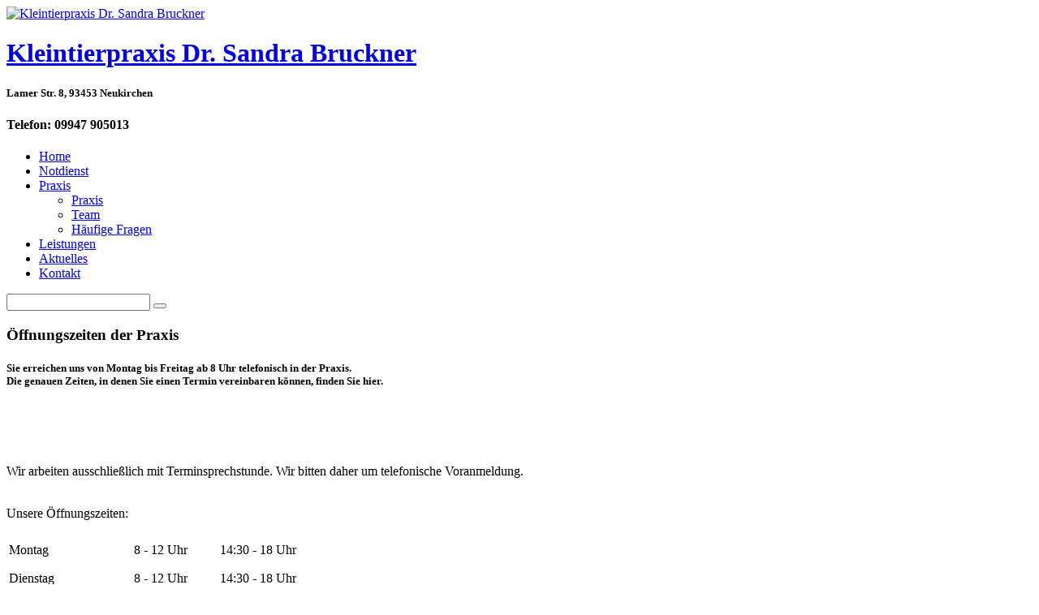

--- FILE ---
content_type: text/html; charset=utf-8
request_url: https://tierarzt-bruckner.de/index.php/38-blocks/72-oeffnungszeiten
body_size: 9726
content:
<!DOCTYPE html>
<html xmlns="http://www.w3.org/1999/xhtml" xml:lang="de-de" lang="de-de" >
<head><!--theme1953--><!--JMG Disable Google Font 5.2.0--><!--26 js sources localized--><!--16 CSS sources localized-->  
    <base href="https://tierarzt-bruckner.de/index.php/38-blocks/72-oeffnungszeiten" />
	<meta http-equiv="content-type" content="text/html; charset=utf-8" />
	<meta name="author" content="Super User" />
	<meta name="generator" content="Joomla! - Open Source Content Management" />
	<title>Öffnungszeiten der Praxis</title>
	<link href="/templates/theme1953/favicon.ico" rel="shortcut icon" type="image/vnd.microsoft.icon" />
	<link href="https://tierarzt-bruckner.de/index.php/component/search/?Itemid=101&amp;catid=38&amp;id=72&amp;format=opensearch" rel="search" title="Suchen Kleintierpraxis Dr. Sandra Bruckner" type="application/opensearchdescription+xml" />
	<link href="/templates/theme1953/css/bootstrap.css" rel="stylesheet" type="text/css" />
	<link href="/templates/theme1953/css/default.css" rel="stylesheet" type="text/css" />
	<link href="/templates/theme1953/css/template.css" rel="stylesheet" type="text/css" />
	<link href="/templates/theme1953/css/magnific-popup.css" rel="stylesheet" type="text/css" />
	<link href="/templates/theme1953/css/komento.css" rel="stylesheet" type="text/css" />
	<link href="/templates/theme1953/css/kunena.css" rel="stylesheet" type="text/css" />
	<link href="/templates/theme1953/css/responsive.css" rel="stylesheet" type="text/css" />
	<link href="//netdna.bootstrapcdn.com/font-awesome/4.0.3/css/font-awesome.css" rel="stylesheet" type="text/css" />
	<!--removed external google font: Roboto:400,300,400italic,500,700-->
	<link href="/templates/theme1953/css/layout.css" rel="stylesheet" type="text/css" />
	<link href="/modules/mod_superfish_menu/css/superfish.css" rel="stylesheet" type="text/css" />
	<link href="/modules/mod_superfish_menu/css/superfish-navbar.css" rel="stylesheet" type="text/css" />
	<link href="/modules/mod_superfish_menu/css/superfish-vertical.css" rel="stylesheet" type="text/css" />
	<link href="/plugins/system/cookiespolicynotificationbar/assets/css/cpnb-style.min.css" rel="stylesheet" type="text/css" />
	<link href="https://tierarzt-bruckner.de/plugins/system/jmggooglemapsdsgvo/assets/css/jmggooglemapsdsgvo.css" rel="stylesheet" type="text/css" />
	<style type="text/css">


/* BEGIN: Cookies Policy Notification Bar - J! system plugin (Powered by: Web357.com) */
.cpnb-outer { border-color: rgba(32, 34, 38, 1); }
.cpnb-outer.cpnb-div-position-top { border-bottom-width: 1px; }
.cpnb-outer.cpnb-div-position-bottom { border-top-width: 1px; }
.cpnb-outer.cpnb-div-position-top-left, .cpnb-outer.cpnb-div-position-top-right, .cpnb-outer.cpnb-div-position-bottom-left, .cpnb-outer.cpnb-div-position-bottom-right { border-width: 1px; }
.cpnb-message { color: #f1f1f3; }
.cpnb-message a { color: #ffffff }
.cpnb-button, .cpnb-button-ok, .cpnb-m-enableAllButton { -webkit-border-radius: 4px; -moz-border-radius: 4px; border-radius: 4px; font-size: 12px; color: #ffffff; background-color: #3b89c7; }
.cpnb-button:hover, .cpnb-button:focus, .cpnb-button-ok:hover, .cpnb-button-ok:focus, .cpnb-m-enableAllButton:hover, .cpnb-m-enableAllButton:focus { color: #ffffff; background-color: #3176af; }
.cpnb-button-decline, .cpnb-button-delete, .cpnb-button-decline-modal, .cpnb-m-DeclineAllButton { color: #FFFFFF; background-color: rgba(119, 31, 31, 1); }
.cpnb-button-decline:hover, .cpnb-button-decline:focus, .cpnb-button-delete:hover, .cpnb-button-delete:focus, .cpnb-button-decline-modal:hover, .cpnb-button-decline-modal:focus, .cpnb-m-DeclineAllButton:hover, .cpnb-m-DeclineAllButton:focus { color: #FFFFFF; background-color: rgba(175, 38, 20, 1); }
.cpnb-button-cancel, .cpnb-button-reload, .cpnb-button-cancel-modal { color: #FFFFFF; background-color: rgba(90, 90, 90, 1); }
.cpnb-button-cancel:hover, .cpnb-button-cancel:focus, .cpnb-button-reload:hover, .cpnb-button-reload:focus, .cpnb-button-cancel-modal:hover, .cpnb-button-cancel-modal:focus { color: #FFFFFF; background-color: rgba(54, 54, 54, 1); }
.cpnb-button-settings, .cpnb-button-settings-modal { color: #FFFFFF; background-color: rgba(90, 90, 90, 1); }
.cpnb-button-settings:hover, .cpnb-button-settings:focus, .cpnb-button-settings-modal:hover, .cpnb-button-settings-modal:focus { color: #FFFFFF; background-color: rgba(54, 54, 54, 1); }
.cpnb-button-more-default, .cpnb-button-more-modal { color: #ffffff; background-color: #7b8a8b; }
.cpnb-button-more-default:hover, .cpnb-button-more-modal:hover, .cpnb-button-more-default:focus, .cpnb-button-more-modal:focus { color: #ffffff; background-color: #697677; }
.cpnb-m-SaveChangesButton { color: #fff; background-color: rgba(133, 199, 136, 1); }
.cpnb-m-SaveChangesButton:hover, .cpnb-m-SaveChangesButton:focus { color: #fff; background-color: rgba(96, 153, 100, 1); }
@media only screen and (max-width: 600px) {
.cpnb-left-menu-toggle::after, .cpnb-left-menu-toggle-button {
content: "Categories";
}
}
/* END: Cookies Policy Notification Bar - J! system plugin (Powered by: Web357.com) */

				.jmg-googlemaps-dsgvo-notification.position_4{
					width: 100%;
					height: 300px;
				}
				
	</style>
	<script type="application/json" class="joomla-script-options new">{"csrf.token":"d540c796dfc19922c2c8fbc7eb8d5952","system.paths":{"root":"","base":""},"system.keepalive":{"interval":3540000,"uri":"\/index.php\/component\/ajax\/?format=json"}}</script>
	<script src="/media/jui/js/jquery.min.js?d92b94972f5a076ee6db3fd10349c532" type="text/javascript"></script>
	<script src="/media/jui/js/jquery-noconflict.js?d92b94972f5a076ee6db3fd10349c532" type="text/javascript"></script>
	<script src="/media/jui/js/jquery-migrate.min.js?d92b94972f5a076ee6db3fd10349c532" type="text/javascript"></script>
	<script src="/media/system/js/caption.js?d92b94972f5a076ee6db3fd10349c532" type="text/javascript"></script>
	<script src="/media/jui/js/bootstrap.min.js?d92b94972f5a076ee6db3fd10349c532" type="text/javascript"></script>
	<script src="/templates/theme1953/js/jquery.easing.1.3.js" type="text/javascript"></script>
	<script src="/templates/theme1953/js/jquery.mobile.customized.min.js" type="text/javascript"></script>
	<script src="/templates/theme1953/js/es5-shim.min.js" type="text/javascript"></script>
	<script src="/templates/theme1953/js/jquery.centerIn.js" type="text/javascript"></script>
	<script src="/templates/theme1953/js/jquery.magnific-popup.min.js" type="text/javascript"></script>
	<script src="/templates/theme1953/js/ios-orientationchange-fix.js" type="text/javascript"></script>
	<script src="/templates/theme1953/js/desktop-mobile.js" type="text/javascript"></script>
	<script src="/templates/theme1953/js/jquery.BlackAndWhite.min.js" type="text/javascript"></script>
	<script src="/templates/theme1953/js/scripts.js" type="text/javascript"></script>
	<script src="/media/system/js/core.js?d92b94972f5a076ee6db3fd10349c532" type="text/javascript"></script>
	<!--[if lt IE 9]><script src="/media/system/js/polyfill.event.js?d92b94972f5a076ee6db3fd10349c532" type="text/javascript"></script><![endif]-->
	<script src="/media/system/js/keepalive.js?d92b94972f5a076ee6db3fd10349c532" type="text/javascript"></script>
	<script src="/modules/mod_superfish_menu/js/superfish.min.js" type="text/javascript"></script>
	<script src="/modules/mod_superfish_menu/js/jquery.mobilemenu.js" type="text/javascript"></script>
	<script src="/modules/mod_superfish_menu/js/hoverIntent.js" type="text/javascript"></script>
	<script src="/modules/mod_superfish_menu/js/supersubs.js" type="text/javascript"></script>
	<script src="/modules/mod_superfish_menu/js/sftouchscreen.js" type="text/javascript"></script>
	<script src="/templates/theme1953/js/jquery-scrolltofixed-min.js" type="text/javascript"></script>
	<script src="/plugins/system/cookiespolicynotificationbar/assets/js/cookies-policy-notification-bar.min.js" type="text/javascript"></script>
	<script type="text/javascript">
jQuery(window).on('load',  function() {
				new JCaption('img.caption');
			});jQuery(document).ready(function(){
        jQuery('.item_img a').not('.touchGalleryLink').BlackAndWhite({
          invertHoverEffect: 1,
          intensity: 1,
          responsive: true,
          speed: {
              fadeIn: 500,
              fadeOut: 500 
          }
        });
      });jQuery(function($){ initTooltips(); $("body").on("subform-row-add", initTooltips); function initTooltips (event, container) { container = container || document;$(container).find(".hasTooltip").tooltip({"html": true,"container": "body"});} });

// BEGIN: Cookies Policy Notification Bar - J! system plugin (Powered by: Web357.com)
var cpnb_config = {"w357_position":"top","w357_hide_after_time":"yes","w357_duration":"600","w357_animate_duration":"2000","w357_limit":"0","w357_message":"Wir verwenden Cookies, um die korrekte Funktionsweise dieser Website zu gewährleisten und um die Benutzerfreundlichkeit zu verbessern. Wenn Sie fortfahren, erklären Sie sich mit der Verwendung von Cookies einverstanden. ","w357_display_ok_btn":"1","w357_buttonText":"Ok, ich bin einverstanden.","w357_display_decline_btn":"1","w357_buttonDeclineText":"Ablehnen","w357_display_cancel_btn":"0","w357_buttonCancelText":"Schließen","w357_display_settings_btn":0,"w357_buttonSettingsText":"Einstellungen","w357_buttonMoreText":"Weitere Informationen","w357_buttonMoreLink":"\/index.php\/datenschutzerklaerung","w357_display_more_info_btn":"1","w357_fontColor":"#f1f1f3","w357_linkColor":"#ffffff","w357_fontSize":"12px","w357_backgroundColor":"#323a45","w357_borderWidth":"1","w357_body_cover":"1","w357_overlay_state":"0","w357_overlay_color":"rgba(10, 10, 10, 0.3)","w357_height":"auto","w357_cookie_name":"cookiesDirective","w357_link_target":"_self","w357_popup_width":"800","w357_popup_height":"600","w357_customText":"\u003Ch1\u003ECookies Policy\u003C\/h1\u003E\r\n\u003Ch3\u003EGeneral Use\u003C\/h3\u003E\r\n\u003Cp\u003EWe use cookies, tracking pixels and related technologies on our website. Cookies are small data files that are served by our platform and stored on your device. Our site uses cookies dropped by us or third parties for a variety of purposes including to operate and personalize the website. Also, cookies may also be used to track how you use the site to target ads to you on other websites.\u003C\/p\u003E\r\n\u003Ch3\u003EThird Parties\u003C\/h3\u003E\r\n\u003Cp\u003EOur website employs the use the various third-party services. Through the use of our website, these services may place anonymous cookies on the Visitor\u0027s browser and may send their own cookies to the Visitor\u0027s cookie file. Some of these services include but are not limited to: Google, Facebook, Twitter, Adroll, MailChimp, Sucuri, Intercom and other social networks, advertising agencies, security firewalls, analytics companies and service providers. These services may also collect and use anonymous identifiers such as IP Address, HTTP Referrer, Unique Device Identifier and other non-personally identifiable information and server logs.\u003C\/p\u003E","w357_more_info_btn_type":"menu_item","w357_blockCookies":"0","w357_autoAcceptAfterScrolling":"0","w357_numOfScrolledPixelsBeforeAutoAccept":"300","w357_reloadPageAfterAccept":"0","w357_enableConfirmationAlerts":"0","w357_enableConfirmationAlertsForAcceptBtn":0,"w357_enableConfirmationAlertsForDeclineBtn":0,"w357_enableConfirmationAlertsForDeleteBtn":0,"w357_confirm_allow_msg":"Hiermit erlauben Sie, dass diese Website in diesem Browser Cookies setzen und verwenden darf. Sind Sie sicher, dass Sie diese Funktion aktivieren und erlauben möchten?","w357_confirm_delete_msg":"Hiermit löschen Sie die von dieser Website in diesem Browser gesetzen Cookies. Sind Sie sicher, dass Sie alle Cookies dieser Website deaktivieren und löschen möchten?","w357_show_in_iframes":"0","w357_shortcode_is_enabled_on_this_page":0,"w357_base_url":"https:\/\/tierarzt-bruckner.de\/","w357_current_url":"https:\/\/tierarzt-bruckner.de\/index.php\/38-blocks\/72-oeffnungszeiten","w357_always_display":"0","w357_show_notification_bar":true,"w357_expiration_cookieSettings":"365","w357_expiration_cookieAccept":"365","w357_expiration_cookieDecline":"180","w357_expiration_cookieCancel":"3","w357_accept_button_class_notification_bar":"cpnb-accept-btn","w357_decline_button_class_notification_bar":"cpnb-decline-btn","w357_cancel_button_class_notification_bar":"cpnb-cancel-btn","w357_settings_button_class_notification_bar":"cpnb-settings-btn","w357_moreinfo_button_class_notification_bar":"cpnb-moreinfo-btn","w357_accept_button_class_notification_bar_modal_window":"cpnb-accept-btn-m","w357_decline_button_class_notification_bar_modal_window":"cpnb-decline-btn-m","w357_save_button_class_notification_bar_modal_window":"cpnb-save-btn-m"};
// END: Cookies Policy Notification Bar - J! system plugin (Powered by: Web357.com)


// BEGIN: Cookies Policy Notification Bar - J! system plugin (Powered by: Web357.com)
var cpnb_cookiesCategories = {"cookie_categories_group0":{"cookie_category_id":"required-cookies","cookie_category_name":"Required Cookies","cookie_category_description":"The Required or Functional cookies relate to the functionality of our websites and allow us to improve the service we offer to you through our websites, for example by allowing you to carry information across pages of our website to avoid you having to re-enter information, or by recognizing your preferences when you return to our website.","cookie_category_checked_by_default":"2","cookie_category_status":"1"},"cookie_categories_group1":{"cookie_category_id":"analytical-cookies","cookie_category_name":"Analytical Cookies","cookie_category_description":"Analytical cookies allow us to recognize and to count the number of visitors to our website, to see how visitors move around the website when they are using it and to record which content viewers view and are interested in. This helps us to determine how frequently particular pages and advertisements are visited and to determine the most popular areas of our website. This helps us to improve the service which we offer to you by helping us make sure our users are finding the information they are looking for, by providing anonymized demographic data to third parties in order to target advertising more appropriately to you, and by tracking the success of advertising campaigns on our website.","cookie_category_checked_by_default":"1","cookie_category_status":"1"},"cookie_categories_group2":{"cookie_category_id":"social-media-cookies","cookie_category_name":"Social Media","cookie_category_description":"These cookies allow you to share Website content with social media platforms (e.g., Facebook, Twitter, Instagram). We have no control over these cookies as they are set by the social media platforms themselves.","cookie_category_checked_by_default":"1","cookie_category_status":"1"},"cookie_categories_group3":{"cookie_category_id":"targeted-advertising-cookies","cookie_category_name":"Targeted Advertising Cookies","cookie_category_description":"Advertising and targeting cookies are used to deliver advertisements more relevant to you, but can also limit the number of times you see an advertisement and be used to chart the effectiveness of an ad campaign by tracking users’ clicks. They can also provide security in transactions. They are usually placed by third-party advertising networks with a website operator’s permission but can be placed by the operator themselves. They can remember that you have visited a website, and this information can be shared with other organizations, including other advertisers. They cannot determine who you are though, as the data collected is never linked to your profile.","cookie_category_checked_by_default":"1","cookie_category_status":"1"}};
// END: Cookies Policy Notification Bar - J! system plugin (Powered by: Web357.com)


// BEGIN: Cookies Policy Notification Bar - J! system plugin (Powered by: Web357.com)
var cpnb_manager = {"w357_m_modalState":"0","w357_m_floatButtonState":"1","w357_m_floatButtonPosition":"bottom_left","w357_m_HashLink":"cookies","w357_m_modal_menuItemSelectedBgColor":"rgba(200, 200, 200, 1)","w357_m_saveChangesButtonColorAfterChange":"rgba(13, 92, 45, 1)","w357_m_floatButtonIconSrc":"https:\/\/tierarzt-bruckner.de\/plugins\/system\/cookiespolicynotificationbar\/assets\/icons\/cpnb-cookies-manager-icon-1-64x64.png","w357_m_floatButtonText":"Cookie Manager","w357_m_modalHeadingText":"Erweiterte Cookie Einstellungen","w357_m_checkboxText":"Aktiviert","w357_m_lockedText":"(Gesperrt)","w357_m_EnableAllButtonText":"Allow All Cookies","w357_m_DeclineAllButtonText":"Alle Cookies ablehnen","w357_m_SaveChangesButtonText":"Einstellungen speichern","w357_m_confirmationAlertRequiredCookies":"Diese Cookies sind für diese Website unbedingt erforderlich. Sie können diese Kategorie von Cookies nicht deaktivieren. Vielen Dank für dein Verständnis!"};
// END: Cookies Policy Notification Bar - J! system plugin (Powered by: Web357.com)

	</script>

  <!--[if lt IE 8]>
    <div style=' clear: both; text-align:center; position: relative;'>
      <a href="http://windows.microsoft.com/en-US/internet-explorer/products/ie/home?ocid=ie6_countdown_bannercode">
        <img src="http://storage.ie6countdown.com/assets/100/images/banners/warning_bar_0000_us.jpg" border="0" height="42" width="820" alt="You are using an outdated browser. For a faster, safer browsing experience, upgrade for free today." />
      </a>
    </div>
  <![endif]-->
  <!--[if lt IE 9]>
    <link rel="stylesheet" href="/templates/theme1953/css/ie.css" />
    <script src="/templates/theme1953/js/html5shiv.js"></script>
    <script src="/templates/theme1953/js/html5shiv-printshiv.js"></script>
  <![endif]-->  
<link href="/media/plg_system_jmgdisablegooglefont/assets/css/roboto.css" rel="stylesheet" type="text/css" />
</head>
<body class="com_content view-article task- itemid-101 body__">
  <!-- Body -->
  <div id="wrapper">
    <div class="wrapper-inner">
            <!-- Header -->
            <div id="header-row">
        <div class="row-container">
          <div class="container-fluid">
            <header>
              <div class="row-fluid">
                  <!-- Logo -->
                  <div id="logo" class="span6">
                    <a href="/">
                      <img src="https://tierarzt-bruckner.de/images/Bruckner_tierarzt.png" alt="Kleintierpraxis Dr. Sandra Bruckner">
                      <h1>Kleintierpraxis Dr. Sandra Bruckner</h1>
                    </a>
                  </div>
                  <div class="moduletable telephone  span6"><div class="mod-custom mod-custom__telephone"  >
	<h5>Lamer Str. 8, 93453 Neukirchen</h5>
<h4>Telefon: 09947 905013</h4></div></div>
              </div>
            </header>
          </div>
        </div>
      </div>
                  <!-- Navigation -->
      <div id="navigation-row" role="navigation">
        <div class="row-container">
          <div class="container-fluid">
            <div class="row-fluid">
              <nav class="moduletable navigation  span8"> 
<ul class="sf-menu   sticky" id="module-103">
<li class="item-101 current active"><a href="/index.php" >Home</a></li>
		<li class="item-343"><a href="/index.php/notdienst" >Notdienst</a></li>
		<li class="item-345 deeper dropdown parent"><a href="/index.php/praxis-2" >Praxis</a>
		<ul class="sub-menu">
		<li class="item-167"><a href="/index.php/praxis-2/praxis" >Praxis</a></li>
		<li class="item-170"><a href="/index.php/praxis-2/team" >Team</a></li>
		<li class="item-168"><a href="/index.php/praxis-2/faqs" >Häufige Fragen</a></li>
		</ul>
			</li>
			<li class="item-169"><a href="/index.php/leistungen" >Leistungen</a></li>
		<li class="item-109"><a href="/index.php/aktuelles" >Aktuelles</a></li>
		<li class="item-102"><a href="/index.php/kontakt" >Kontakt</a></li>
		</ul>

<script>
	// initialise plugins
	jQuery(function($){
		$('#module-103')
			 
		.superfish({
			hoverClass:    'sfHover',         
	    pathClass:     'overideThisToUse',
	    pathLevels:    1,    
	    delay:         500, 
	    animation:     {opacity:'show', height:'show'}, 
	    speed:         'normal',   
	    speedOut:      'fast',   
	    autoArrows:    false, 
	    disableHI:     false, 
	    useClick:      0,
	    easing:        "swing",
	    onInit:        function(){},
	    onBeforeShow:  function(){},
	    onShow:        function(){},
	    onHide:        function(){},
	    onIdle:        function(){}
		})
				.mobileMenu({
			defaultText: "Navigate to...",
			className: "select-menu",
			subMenuClass: "sub-menu"
		});
		 
		var ismobile = navigator.userAgent.match(/(iPhone)|(iPod)|(android)|(webOS)/i)
		if(ismobile){
			$('#module-103').sftouchscreen();
		}
		$('.btn-sf-menu').click(function(){
			$('#module-103').toggleClass('in')
		});
				if (typeof $.ScrollToFixed == 'function') {
			$('#module-103').parents('[id*="-row"]').scrollToFixed({minWidth :768});
				}
					})
</script></nav><div class="moduletable search-block  span4"><div role="search" class="mod-search mod-search__search-block">
  <form action="/index.php" method="post" class="navbar-form">
  	<label for="searchword" class="element-invisible"> </label> <input id="searchword" name="searchword" maxlength="200"  class="inputbox mod-search_searchword" type="text" size="20" placeholder=" " required> <button class="button btn btn-primary" onclick="this.form.searchword.focus();"> </button>  	<input type="hidden" name="task" value="search">
  	<input type="hidden" name="option" value="com_search">
  	<input type="hidden" name="Itemid" value="101">
  </form>
</div></div>
            </div>
          </div>
        </div>
      </div>
                        
      <div class="bg_cont">
      
      <div class="row-container">
        <div class="container-fluid">
          <div id="system-message-container">
	</div>

        </div>
      </div>
      
            <!-- Main Content row -->
      <div id="content-row">
        <div class="row-container">
          <div class="container-fluid">
            <div class="content-inner row-fluid">   
                      
              <div id="component" class="span12">
                <main role="main">
                         
                          
                  <article class="page-item page-item__">
		<header class="item_header">
		<h3 class="item_title"><span class="item_title_part0">Öffnungszeiten</span> <span class="item_title_part1">der</span> <span class="item_title_part2">Praxis</span> </h3>	</header>
		<div class="item_fulltext"><h5>Sie erreichen uns von Montag bis Freitag ab 8 Uhr telefonisch in der Praxis.<br />Die genauen Zeiten, in denen Sie einen Termin vereinbaren können, finden Sie hier.</h5>
<h5><img src="/images/Sandra-mit-Hund.jpg" alt="" width="459" height="339" /></h5>
<p> </p>
<p>Wir arbeiten ausschließlich mit Terminsprechstunde. Wir bitten daher um telefonische Voranmeldung.</p>
 
<div style="clear: both;"> </div>
<div style="clear: both;">Unsere Öffnungszeiten:</div>
<div style="clear: both;"> </div>
<table style="height: 178px; width: 399px;">
<tbody>
<tr>
<td style="width: 91px;">Montag</td>
<td style="width: 50px;"> </td>
<td style="width: 98.15px;">8 - 12 Uhr</td>
<td style="width: 127.85px;">14:30 - 18 Uhr</td>
</tr>
<tr>
<td style="width: 91px;">Dienstag</td>
<td style="width: 50px;"> </td>
<td style="width: 98.15px;">8 - 12 Uhr</td>
<td style="width: 127.85px;">14:30 - 18 Uhr</td>
</tr>
<tr>
<td style="width: 91px;">Mittwoch</td>
<td style="width: 50px;"> </td>
<td style="width: 98.15px;">8 - 12 Uhr</td>
<td style="width: 127.85px;"> </td>
</tr>
<tr>
<td style="width: 91px;">Donnerstag</td>
<td style="width: 50px;"> </td>
<td style="width: 98.15px;">8 - 12 Uhr</td>
<td style="width: 127.85px;">14:30 - 18 Uhr</td>
</tr>
<tr>
<td style="width: 91px;">Freitag</td>
<td style="width: 50px;"> </td>
<td style="width: 98.15px;">8 - 12 Uhr</td>
<td style="width: 127.85px;">14:30 - 17 Uhr</td>
</tr>
</tbody>
</table>
<p style="clear: both;"> </p>
<p>Wir streben einen reibungslosen Ablauf an und möchten, dass Sie möglichst kurze Wartezeiten und wir genügen Zeit für Sie und Ihr Tier haben. Vereinbaren Sie deshalb bitte rechtzeitig einen Termin. Wir bemühen uns, die vereinbarten Zeiten einzuhalten.</p>
<p>In der Zeit von 8.00 bis 10.00 Uhr versorgen wir in der Regel unsere stationären Patienten und führen Eingriffe unter Narkose (Operationen, Zahnsteinentfernung oder Röntgen) durch.</p>
<p> </p>
<p> </p></div>
		
	
	<!-- Social Sharing -->
	 
	<!-- Pagination -->
	</article>   
                                  </main>
              </div>        
                          </div>
          </div>
        </div>
      </div>
                  
      </div>
      
    </div>
  </div>
    <div id="footer-wrapper">
    <div class="footer-wrapper-inner">
            <!-- Footer -->
      <div id="footer-row">
        <div class="row-container">
          <div class="container-fluid">
            <div id="footer" class="row-fluid">
              <div class="moduletable contacts  span4"><div class="mod-custom mod-custom__contacts"  >
	<ul>
<li><span class="address">Lamer Str. 8, 93453 Neukirchen </span></li>
<li><span class="call">Telefon: <br /> (09947) 905013 </span></li>
<li><a class="mail" href="mailto:">tierarztbruckner@yahoo.de</a></li>
<li><a class="twitter" href="https://www.facebook.com/pages/Tierarztpraxis-Dr-Bruckner/253600907984071">Die Praxis auf Facebook</a></li>
</ul></div></div><div class="moduletable footer-logo  span8"><div class="mod-custom mod-custom__footer-logo"  >
	<p><a href="/index.php"><img src="/images/footer_logo.png" alt="" /></a></p>
<p>Auf den folgenden Seiten möchten wir Ihnen einen Einblick in unsere Kleintierpraxis geben. Wir haben Ihnen Informationen und Tipps zusammengestellt, die für Sie und uns in unserem täglichen Miteinander hilfreich sind.</p></div></div><div class="moduletable footer-menu  span8"><div class="mod-menu">
	<ul class="nav menu ">
	<li class="item-101 current active"><a href="/index.php" >Home</a>
</li><li class="item-343"><a href="/index.php/notdienst" >Notdienst</a>
</li><li class="item-345 parent"><a href="/index.php/praxis-2" >Praxis</a>
</li><li class="item-169"><a href="/index.php/leistungen" >Leistungen</a>
</li><li class="item-109"><a href="/index.php/aktuelles" >Aktuelles</a>
</li><li class="item-102"><a href="/index.php/kontakt" >Kontakt</a>
</li>	</ul>
</div></div>
            </div>
          </div>
        </div>
      </div>
            
      <!-- Copyright -->
      <div id="copyright-row" role="contentinfo">
        <div class="row-container">
          <div class="container-fluid">
            <div class="row-fluid">
              <div id="copyright" class="span8">
                                <span class="siteName">Kleintierpraxis Dr. Sandra Bruckner</span>
  					    					      <span class="copy">&copy;</span>					      <span class="year">2026</span>. 
                                <a class="privacy_link" href="/index.php/impressum">Impressum</a>
  					                                    <a class="terms_link" href="/index.php/datenschutzerklaerung">Datenschutzerklärung</a>
  					                  </div>
              
                            <div class="span12" id="to-desktop">
                <a href="#">
                  <span class="to_desktop">Back to desktop version</span>
                  <span class="to_mobile">Back to mobile version</span>
                </a>
              </div>
                          </div>
          </div>
        </div>
      </div>
    </div>
  </div>
    <div id="back-top">
    <a href="#"><span></span> </a>
  </div>
      <div class="modal hide fade moduletable  loginPopup" id="modal"><div class="modal-header"><button type="button" class="close modalClose">×</button><header><h3 class=""><span class="item_title_part0">Login</span> <span class="item_title_part1">form</span> </h3></header></div><div class="modal-body"><div class="mod-login mod-login__">
	<form action="/index.php" method="post" class="">
				<div class="mod-login_userdata">
			<label for="mod-login_username16" class="">User name</label>
			<input id="mod-login_username16" class="inputbox mod-login_username" type="text" name="username" tabindex="1" size="18" placeholder="User name" required>
			<label for="mod-login_passwd16" class="">Passwort</label>
			<input id="mod-login_passwd16" class="inputbox mod-login_passwd" type="password" name="password" tabindex="2" size="18" placeholder="Passwort"  required>
						<label for="mod-login_remember16" class="checkbox">
				<input id="mod-login_remember16" class="mod-login_remember" type="checkbox" name="remember" value="yes">
				Remember me			</label> 
						<div class="mod-login_submit">
				<button type="submit" tabindex="3" name="Submit" class="btn btn-primary">Anmelden</button>
			</div>
								
			<ul class="unstyled">
				<li><a href="/index.php/username-reminder-request" class="" title="Benutzername vergessen?">Forgot your username?</a></li>
				<li><a href="/index.php/password-reset" class="" title="Passwort vergessen?">Forgot your password?</a></li>
							</ul>
			<input type="hidden" name="option" value="com_users">
			<input type="hidden" name="task" value="user.login">
			<input type="hidden" name="return" value="aW5kZXgucGhwP0l0ZW1pZD0xMDE=">
			<input type="hidden" name="d540c796dfc19922c2c8fbc7eb8d5952" value="1" />		</div>
			</form>
</div></div></div>
    
    </body>
</html>